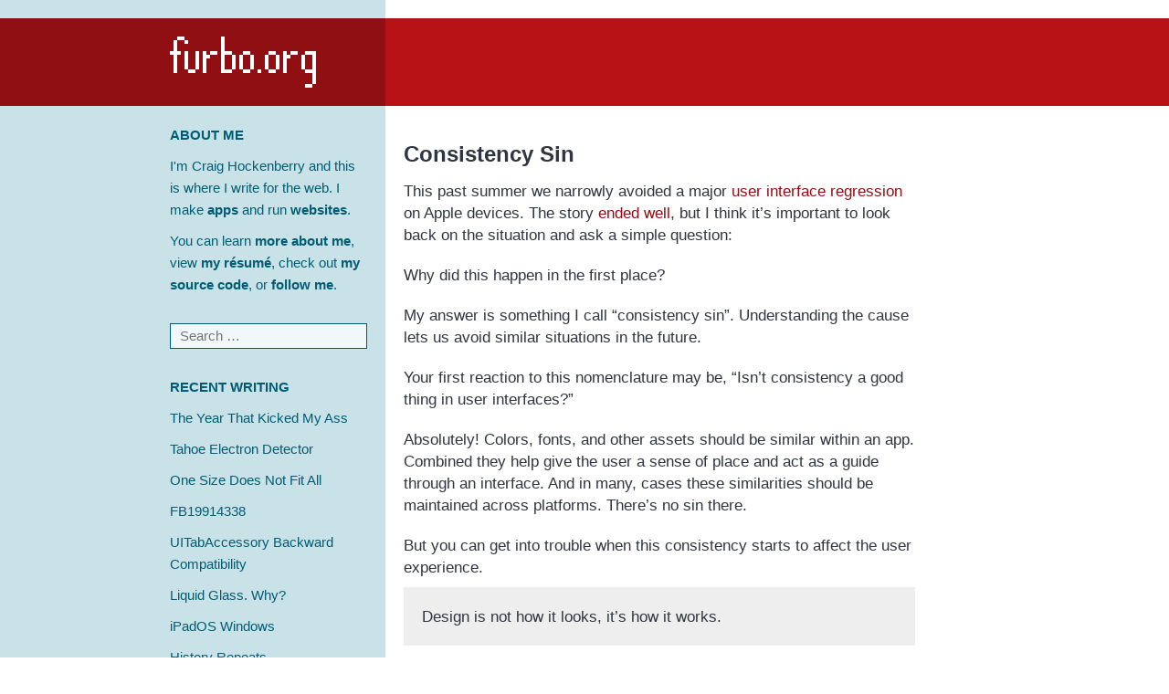

--- FILE ---
content_type: text/html; charset=UTF-8
request_url: https://furbo.org/2022/01/11/consistency-sin/?utm_campaign=iterations.design&utm_medium=email&utm_source=Revue%20newsletter
body_size: 6466
content:
<!DOCTYPE html>
<html lang="en-US" class="no-js">
<head>
	<meta charset="UTF-8">

	<meta http-equiv="content-type" content="text/html; charset=utf-8" />
	<meta http-equiv="Content-Language" content="en-us" />


	<!-- mastodon verification -->
	<link rel="me" href="https://mastodon.social/@chockenberry">

	<!-- facebook and slack open graph tags -->
	<meta property="og:type" content="website">
	<meta property="og:site_name" content="Furbo.org by Craig Hockenberry">
	<meta property="og:title" content="Consistency Sin &bull; furbo.org" />
	<meta property="og:description" content="This past summer we narrowly avoided a major user interface regression on Apple devices. The story ended well, but I think it’s important to look back on the situation and ask a simple question: Why did this happen in the first place? My answer is something I call “consistency sin”. Understanding the cause lets us [&hellip;]" />
	<meta property="og:image" content="https://furbo.org/wp-content/themes/furbo/images/share.png" />

	<!-- twitter card tags -->
	<meta name="twitter:card" content="summary_large_image">
	<meta name="twitter:site" content="@chockenberry">
	<meta name="twitter:title" value="Consistency Sin &bull; furbo.org" />
	<meta name="twitter:description" value="This past summer we narrowly avoided a major user interface regression on Apple devices. The story ended well, but I think it’s important to look back on the situation and ask a simple question: Why did this happen in the first place? My answer is something I call “consistency sin”. Understanding the cause lets us [&hellip;]" />
	<meta name="twitter:image" content="https://furbo.org/wp-content/themes/furbo/images/share.png" />
	
	<!-- traditional metadata tags -->
	<meta name="description" content="This past summer we narrowly avoided a major user interface regression on Apple devices. The story ended well, but I think it’s important to look back on the situation and ask a simple question: Why did this happen in the first place? My answer is something I call “consistency sin”. Understanding the cause lets us [&hellip;]" />
	<meta name="keywords" content="CHOCK, design, development, app, user, interface, experience, UI, UX, iconfactory, mobile, Mac, iOS, web, software" />
	<meta name="viewport" content="width=device-width, initial-scale=1.0">
	<meta name="robots" content="NOODP">

	<title>Consistency Sin &bull; furbo.org</title>
	
	<link rel="alternate" type="application/rss+xml" title="furbo.org News" href="https://furbo.org/feed/" />
<link rel='stylesheet' id='wp-block-library-css'  href='https://furbo.org/wp-includes/css/dist/block-library/style.min.css?ver=5.3.2' type='text/css' media='all' />
<link rel="canonical" href="https://furbo.org/2022/01/11/consistency-sin/" />
<link rel='shortlink' href='https://furbo.org/?p=2552' />
<link rel="alternate" type="application/feed+json" title="furbo.org &raquo; JSON Feed" href="https://furbo.org/feed/json/" />
<link rel="icon" href="https://furbo.org/wp-content/uploads/2023/04/furbo.png" sizes="32x32" />
<link rel="icon" href="https://furbo.org/wp-content/uploads/2023/04/furbo.png" sizes="192x192" />
<link rel="apple-touch-icon-precomposed" href="https://furbo.org/wp-content/uploads/2023/04/furbo.png" />
<meta name="msapplication-TileImage" content="https://furbo.org/wp-content/uploads/2023/04/furbo.png" />

	<link href="https://furbo.org/wp-content/themes/furbo/reset.css?ver=20150205" media="screen" rel="Stylesheet" type="text/css" />
	<link href="https://furbo.org/wp-content/themes/furbo/style.css?ver=20150206" media="screen" rel="Stylesheet" type="text/css" />

	<link rel="shortcut icon" href="/favicon.ico" />
	<link href="https://micro.blog/chockenberry" rel="me" />
 
	<script type="text/javascript" src="https://furbo.org/wp-content/themes/furbo/scripts/minified.js"></script>
	<script type="text/javascript" src="https://furbo.org/wp-content/themes/furbo/scripts/furbo.js"></script>
	
<!-- Google tag (gtag.js) -->
<script async src="https://www.googletagmanager.com/gtag/js?id=G-9SN2TE4QZ1"></script>
<script>
  window.dataLayer = window.dataLayer || [];
  function gtag(){dataLayer.push(arguments);}
  gtag('js', new Date());

  gtag('config', 'G-9SN2TE4QZ1');
</script>

</head>

<body class="post-template-default single single-post postid-2552 single-format-standard">
<div id="page" class="hfeed site">
	<a class="skip-link screen-reader-text" href="#content">Skip to content</a>

	<header id="masthead" class="site-header" role="banner">
					<p class="site-title screen-reader-text">
				<a href="https://furbo.org/" rel="home">furbo.org</a>
			</p>
		
		<div id="logo">
			<a href="https://furbo.org/" rel="home">
				furbo.org			</a>
		</div>
		<div id="collapsed-logo">
			<a href="https://furbo.org/" rel="home">
				furbo.org			</a>
		</div>
		<div id="controls">
			<p id="control-info" onclick="toggleSidebar();">info</p>
		</div>
	</header><!-- .site-header -->

	<div id="background">
	</div>

	<div id="sidebar" class="sidebar">
			<div id="secondary" class="secondary">

		<aside id="about-me" class="widget widget_text">
			<h2 class="widget-title">About Me</h2>
			<div class="textwidget">
				<p>
					I'm Craig Hockenberry and this is where I write for the web. I make <a href="https://apps.iconfactory.com">apps</a> and run <a href="https://iconfactory.com">websites</a>.
				</p>
				<p>
					You can learn <a href="/about">more about me</a>, view <a href="/resume">my résumé</a>, check out <a href="https://github.com/chockenberry">my source code</a>, or  <a href="https://mastodon.social/@chockenberry">follow me</a>.
				</p>
			</div>
		</aside>
		
					<div id="widget-area" class="widget-area" role="complementary">
				<aside id="search-3" class="widget widget_search"><form role="search" method="get" class="search-form" action="https://furbo.org/">
				<label>
					<span class="screen-reader-text">Search for:</span>
					<input type="search" class="search-field" placeholder="Search &hellip;" value="" name="s" />
				</label>
				<input type="submit" class="search-submit" value="Search" />
			</form></aside>		<aside id="recent-writing-3" class="widget widget_recent_entries">		<h2 class="widget-title">Recent Writing</h2>		<ul>
					<li>
				<a href="https://furbo.org/2026/01/01/the-year-that-kicked-my-ass/">The Year That Kicked My Ass</a>
						</li>
					<li>
				<a href="https://furbo.org/2025/10/06/tahoe-electron-detector/">Tahoe Electron Detector</a>
						</li>
					<li>
				<a href="https://furbo.org/2025/09/01/one-size-does-not-fit-all/">One Size Does Not Fit All</a>
						</li>
					<li>
				<a href="https://furbo.org/2025/08/26/fb19914338/">FB19914338</a>
						</li>
					<li>
				<a href="https://furbo.org/2025/08/21/uitabaccessory-backward-compatibility/">UITabAccessory Backward Compatibility</a>
						</li>
					<li>
				<a href="https://furbo.org/2025/08/17/liquid-glass-why/">Liquid Glass. Why?</a>
						</li>
					<li>
				<a href="https://furbo.org/2025/06/28/ipados-windows/">iPadOS Windows</a>
						</li>
					<li>
				<a href="https://furbo.org/2025/06/08/history-repeats/">History Repeats</a>
						</li>
					<li>
				<a href="https://furbo.org/2025/02/07/making-software-fun/">Making Software Fun</a>
						</li>
					<li>
				<a href="https://furbo.org/2024/08/26/slop-is-good/">Slop is Good</a>
						</li>
				</ul>
		</aside><aside id="history-2" class="widget widget_archive"><h2 class="widget-title">Archives</h2>		<ul>
			<li><a href='https://furbo.org/2026/'>2026</a></li>
	<li><a href='https://furbo.org/2025/'>2025</a></li>
	<li><a href='https://furbo.org/2024/'>2024</a></li>
	<li><a href='https://furbo.org/2023/'>2023</a></li>
	<li><a href='https://furbo.org/2022/'>2022</a></li>
	<li><a href='https://furbo.org/2021/'>2021</a></li>
	<li><a href='https://furbo.org/2020/'>2020</a></li>
	<li><a href='https://furbo.org/2019/'>2019</a></li>
	<li><a href='https://furbo.org/2018/'>2018</a></li>
	<li><a href='https://furbo.org/2017/'>2017</a></li>
	<li><a href='https://furbo.org/2016/'>2016</a></li>
	<li><a href='https://furbo.org/2015/'>2015</a></li>
	<li><a href='https://furbo.org/2014/'>2014</a></li>
	<li><a href='https://furbo.org/2013/'>2013</a></li>
	<li><a href='https://furbo.org/2012/'>2012</a></li>
	<li><a href='https://furbo.org/2011/'>2011</a></li>
	<li><a href='https://furbo.org/2010/'>2010</a></li>
	<li><a href='https://furbo.org/2009/'>2009</a></li>
	<li><a href='https://furbo.org/2008/'>2008</a></li>
	<li><a href='https://furbo.org/2007/'>2007</a></li>
		</ul>
</aside>			</div><!-- .widget-area -->
		
		<aside id="other" class="widget widget_text">
			<div class="textwidget">
				<p>
					RSS in <a href="https://furbo.org/feed">XML</a> or <a href="https://furbo.org/feed/json">JSON</a>
				</p>
				<p>
					&copy; 2026 Craig Hockenberry
				</p>
				<p>
					All rights reserved
				</p>
			</div>
		</aside>

	</div><!-- .secondary -->

	</div><!-- .sidebar -->

	<div id="content" class="site-content">

	<div id="primary" class="content-area">
		<main id="main" class="site-main" role="main">

		
<article id="post-2552" class="post-2552 post type-post status-publish format-standard hentry category-design category-development">

	<div class="entry-header">
		<h1 class="entry-title">Consistency Sin</h1>	</div><!-- .entry-header -->

	<div class="entry-content">
		
<p>This past summer we narrowly avoided a major <a href="https://daringfireball.net/2021/10/the_tragedy_of_safari_15_quote_unquote_tabs">user interface regression</a> on Apple devices. The story <a href="https://daringfireball.net/linked/2021/10/18/safari-15-tabs">ended well</a>, but I think it’s important to look back on the situation and ask a simple question:</p>



<p>Why did this happen in the first place?</p>



<p>My answer is something I call “consistency sin”. Understanding the cause lets us avoid similar situations in the future.</p>



<p>Your first reaction to this nomenclature may be, &#8220;Isn’t consistency a good thing in user interfaces?&#8221;</p>



<p>Absolutely! Colors, fonts, and other assets should be similar within an app. Combined they help give the user a sense of place and act as a guide through an interface. And in many, cases these similarities should be maintained across platforms. There’s no sin there.</p>



<p>But you can get into trouble when this consistency starts to affect the user experience.</p>



<blockquote class="wp-block-quote"><p>Design is not how it looks, it’s how it works.</p></blockquote>



<p>Steve Jobs said a lot of smart things, but I use this advice most often.</p>



<p>The roots of consistency sin take hold when folks disregard the inherent differences between platforms. A greater importance is placed on making sure things match visually: how a person uses that design takes a back seat.</p>



<p>Platform controls and interface elements can differ at a fundamental level. The mouse is optimized for indirect interaction while a screen is optimized for direct interaction.</p>



<p>For the most part, developers are shielded from these details through the use of standard components that conform to the <a href="https://developer.apple.com/design/human-interface-guidelines/">Human Interface Guidelines</a>.</p>



<h3>Enter Safari</h3>



<p>Higher level interactions are driven by the type and quantity of information the user is working with.</p>



<p>To use Safari as an example, I can have hundreds of tabs open while I work on my Mac; on iOS it’s usually less than a dozen. Safari on iOS is also a full screen experience, while multiple windows and interactions with other applications are common on macOS.</p>



<p>Safari’s new tab design on iOS works great for me: swiping between tabs of fullscreen content is a better interaction for a limited number of pages. The grid of pages as a fallback for selection also works well for managing what I want to keep around.</p>



<p>The consistency sin in Safari was to come up with a good design for iOS and assume that it would also work well on iPadOS and macOS. It practice, these new tabs were difficult to use in a different work environment.</p>



<p>Luckily the folks working on Safari did the smartest thing possible: they listened to feedback and <a href="https://mjtsai.com/blog/2021/10/27/final-safari-15-fixes-favorites-bar-and-tabs/">fixed the issues</a> before shipping. That’s an important thing for a product that every Apple customer uses every day on every device.</p>



<p>It’s one thing to make a mistake, it’s a wholly different thing to deny that anything&#8217;s wrong. So let’s take a look at another example.</p>



<h3>Notifications, Too</h3>



<p>Notifications also suffer from consistency sin.</p>



<p>I look at my iPhone Lock Screen dozens of times each day, and sometimes just to just view a reminder or some other short notification. It&#8217;s quick, simple, and minimizes distractions.</p>



<p>On my Mac I see the Lock Screen only once or twice per day for just a few seconds as I enter a password.&nbsp;That means notifications occur while I&#8217;m actively working.</p>



<p>Again, consistency sin looks for a single solution that ignores my needs. On macOS I don’t want a minimal solution that is suitable for a mobile device. I want options that let me quickly dismiss or defer an item that’s interrupting my work. (And I certainly don’t want to hunt around in the window for a hidden control that lets me access a function.)</p>



<p>Placement is also an issue: on iOS controls tend toward the bottom of the screen (for reachability). The opposite is true on macOS where they tend&nbsp; toward the top of the screen so they’re closer to the menu bar and window controls. Consistency sin says that notifications should always be at the top of the screen.</p>



<p>With iOS, there’s a nice visual and functional separation between app interactions in the lower half of the screen and notifications in the upper half. On the Mac, notifications are just another thing <a href="https://apple.stackexchange.com/questions/71989/change-location-of-macos-notification-center-alerts">fighting for real estate at the top of the screen</a>.</p>



<h3>We&#8217;ve Only Just Begun</h3>



<p>The bad news is that we’re likely to have more consistency sin in our future, thanks to Electron and other cross platform frameworks.</p>



<p>While development teams <a href="https://allenpike.com/2021/gravity-of-cross-platform-apps">try to attain feature parity</a>, experience parity will suffer. Everyone who’s used an iOS app and immediately thought “this is a web page” will know what that means.</p>



<p>There is a <a href="https://en.wikipedia.org/wiki/Swing_(Java)">long history of user interface frameworks</a> that make work easier for a product team. Every time, these solutions end up being a least common denominator that makes it more difficult for customers. Don’t be surprised when they complain: as they did for Safari, and as they do for Notifications.</p>



<p>If you’re a designer or developer, it’s your job to push back on the notion of consistency when it begins to affect a user&#8217;s experience. Remember design is how it works, and work is not the same on every device.&nbsp;</p>
	</div><!-- .entry-content -->

	<div class="entry-footer">
		Written on January 11th, 2022  for <a href="https://furbo.org/category/design/" rel="category tag">Design</a>, <a href="https://furbo.org/category/development/" rel="category tag">Development</a> 			</div><!-- .entry-footer -->

</article><!-- #post-## -->
			<div id="post-navigation">
				<div class="newer"><a href="https://furbo.org/">Latest</a></div>
			</div>

		</main><!-- .site-main -->
	</div><!-- .content-area -->


	</div><!-- .site-content -->

	<footer id="footer" class="site-footer" role="contentinfo">
		<div class="features">
			<div class="feature">
			<script type="text/javascript">
				var content = [];

				content.push('\
					<a href="https://iconfactory.com/services">\
						<img src="/footer/services.png" width="198" height="101" />\
					</a>\
					<h5>Do you write awesome code?</h5>\
					<p>Of course, you do!</p>\
					<p>But if you&rsquo;re like me, you struggle with design and opening Photoshop makes you break out in a cold sweat.</p>\
					<p>\
						<a href="https://iconfactory.com/services">\
						The designers that help me can also help you…</a>\
					</p>\
				');

				content.push('\
					<a href="https://xscopeapp.com">\
						<img src="/footer/xscope4.png" width="198" height="101" />\
					</a>\
					<h5>I made this app because I needed it.</h5>\
					<p>\
						If you do any kind of Web, iOS, or Mac development, you need these \
						<a href="https://xscopeapp.com/guide">\
						awesome tools</a>. I did.\
					</p>\
					<p>\
						After a few days with xScope&rsquo;s \
						<a href="https://xscopeapp.com">\
						FREE trial</a>, you&rsquo;ll wonder how you ever did work without it. Trust me.\
					</p>\
				');
		
				content.push('\
					<a href="https://furbo.org/2014/09/03/the-terminal/">\
						<img src="/footer/terminal.png" width="200" height="100" />\
					</a>\
					<h5>$ sudo rm -rf /</h5>\
					<p>You use this app every day, but do you know what happens when you option click in it?</p>\
					<p>\
						Find out in my magnum opus on \
						<a href="https://furbo.org/2014/09/03/the-terminal/">\
						The Terminal</a>.\
					</p>\
				');

				content.push('\
					<a href="https://ipulseapp.com">\
						<img src="/footer/ipulse.png" width="200" height="100" />\
					</a>\
					<h5>What is your Mac doing right now?</h5>\
					<p>If you&rsquo;re reading this site, chances are good that you know <em>a lot</em> about your computer.</p>\
					<p>\
						But do you know what&rsquo;s going on behind the scenes? \
						<a href="https://ipulseapp.com">\
						iPulse does</a>.\
					</p>\
				');

				content.push('\
					<a href="https://furbo.org/2018/03/28/system-fonts-in-css/">\
						<img src="/footer/systemfonts.png" width="200" height="100" />\
					</a>\
					<h5>Where in the world is San Francisco?</h5>\
					<p>Showing Apple&rsquo;s lovely new system font on a web page isn&rsquo;t easy.</p>\
					<p>\
						Check out my handy guide for \
						<a href="https://furbo.org/2018/03/28/system-fonts-in-css/">\
						adding San Francisco to your CSS</a>.\
					</p>\
				');

				content.push('\
					<a href="https://wallaroo.app">\
						<img src="/footer/wallaroo.png" width="200" height="100" />\
					</a>\
					<h5>Wallpapers just for you!</h5>\
					<p>The quickest, easiest way to bring fun and exciting wallpapers to the screen you look at all day.</p>\
					<p>\
						New releases every week, check out   \
						<a href="https://wallaroo.app">\
						Wallaroo.app</a> for all the details.\
					</p>\
				');

				content.push('\
					<a href="https://linea-app.com">\
						<img src="/footer/linea.png" width="200" height="100" />\
					</a>\
					<h5>Have you ever used a whiteboard?</h5>\
					<p>\
						Of course you have, but have you ever used one that&rsquo;s on your iPad? \
						<a href="https://furbo.org/2017/01/31/a-new-way-to-work/">\
						It can change the way you work</a>.\
					</p>\
					<p>\
						After you&rsquo;ve done your first project with  \
						<a href="https://linea-app.com/">\
						Linea</a>, you&rsquo;ll wonder how you lived without it. Like I did.\
					</p>\
				');
		

				var min = 0;
				var max = content.length - 1;
				var index = Math.floor(Math.random() * (max - min + 1)) + min;
				
				document.write(content[index]);			
			</script>

			</div><!-- .feature -->
		</div><!-- .features -->
	</footer><!-- .site-footer -->

</div><!-- .site -->


</body>
</html>


--- FILE ---
content_type: text/css
request_url: https://furbo.org/wp-content/themes/furbo/style.css?ver=20150206
body_size: 2801
content:
/*
Theme Name: Furbo v2
Theme URI: https://wordpress.org/themes/twentyfifteen
Author: Craig Hockenberry
Author URI: https://furbo.og
Description: This is the new theme for furbo.org
Version: 2.0
Text Domain: furbo2
*/

/*
	#b71317		bright red
	#900f12		dark red

	#c9e2e8		light blue
	#005d73		dark blue

	#6f7d81		gray
*/


.screen-reader-text {
	display: none;
}

html {
	font-size: 0.9em;
	font: -apple-system-body;
	font-family: "Avenir Next", "Helvetica Neue", sans-serif;
}

body {
	font-weight: 400;
	background-color: white;
	font-size: 0.9em;
}

/*
 * Header
 */
 
header {
	position: relative;
	top: 20px;
	left: 0;
	background-color: #b71317;
	height: 96px;
}

#logo {
	background-color: #900f12;
	width: 33%;
 	height: 96px;
	position: relative;
	left: 0;
	top: 0;
	z-index: 20;
	display: block;
}

#logo > a {
	background:url('images/logo_large.png') no-repeat top left;
    background-size: 160px 56px;
        
	position: absolute;
	right: 76px;
	top: 20px;
	width: 160px;
	height: 56px;
	z-index: 20;
	
	/* NOTE: Hide text for link */
	line-height: 0; 
    font-size: 0;
    color: transparent;
}

#collapsed-logo {
	display: none;
}

#collapsed-logo > a {
	background:url('images/logo_small.png') no-repeat top left;
    background-size: 120px 42px;
	width: 120px;
	height: 42px;

	position: absolute;
	left: 40px;
	top: 11px;
	width: 120px;
	height: 42px;
	z-index: 20;

	/* NOTE: Hide text for link */
	line-height: 0; 
    font-size: 0;
    color: transparent;
}

#collapsed-logo > a > p {
	display: none;
}


#controls {
	position: absolute;
	right: 20px;
	top: 20px;
	font-weight: 500;
	display: none;
}

#controls > p {
	color: PINK; /* FYI DUH */
	cursor: pointer;
}

#background {
	background-color: #c9e2e8;
	width: 33%;
	position: fixed;
	top: 0;
	left: 0;
	bottom: -88px; /* NOTE: this extends below the Safari toolbar on iOS to reduce redraw during scrolling */
	z-index: -10;
}

/*
 * Sidebar
 */
 
.sidebar {
	font-size: 0.85em;
	width: 33%;
	position: relative;
	top: 0;
	left: 0;
	padding-top: 0px;
	z-index: 10;
}

.sidebar ul {
	list-style-type: none;
}

.sidebar li {
	margin: 10px 0 10px 0;
}

#secondary {
	background-color: #c9e2e8;
	width: 216px;
	position: absolute;
	right: 20px;
	top: 20px;

	right: 0;
	padding-left: 40px; /* NOTE: This padding is needed to get the widgets in the sidebar to redraw while scrolling on iOS */
	padding-right: 20px;
	padding-top: 20px;
	padding-bottom: 40px;
}

aside {
	margin-bottom: 30px;
}

aside h2 {
	text-transform: uppercase;
	font-weight: 600;
	color: #005d73;
	margin-bottom: 10px;
}

aside a {
	text-decoration: none;
	color: #005d73;
	font-weight: 400;
}
aside a:hover {
	text-decoration: underline;
}
aside a:visited {
	color: #6f7d81;
}

aside p {
	color: #005d73;
}

aside.widget {
}

div.textwidget > p {
	font-weight: 400;
	margin-bottom: 10px;
}
div.textwidget a {
	font-weight: 600;
}
div.textwidget a:visited {
	color: #005d73;
}

aside input[type="search"] {
	font-family: "Avenir Next", "Helvetica Neue", sans-serif;
	font-weight: 400;
	font-size: 1.0em;
	padding: 5px;
	padding-left: 10px;
	width: 100%;
	background-color: rgba(255, 255, 255, 0.75);
	border: 1px solid #005d73;

	-webkit-appearance: none;
	-webkit-border-radius:0; 
	border-radius:0;
}

input[type="search"]::-webkit-search-cancel-button,
input[type="search"]::-webkit-search-decoration {
	-webkit-appearance: none;
}

.search-form input[type="submit"],
.widget .search-form input[type="submit"] {
	padding: 0;
	display: none;
}

/*
 * Page
 */
 
div.page-header > h1 {
	background-color: #eee;
	margin: 20px;
	padding: 10px;
	color: #777;
	font-weight: 500;
}

/*
 * Article and entry
 */
 
#content {
 	padding-top: 20px;
	font-size: 1.0em;
	margin-left: 33%;
	max-width: 600px;
}

article {
	margin: 20px;
}

article a {
	color: #900f12;
	font-weight: 500;
	text-decoration: none;
}

article a:hover {
	color: #b71317;
 	text-decoration: underline;
}


.entry-header h1,
.entry-header h2 {
 	margin: 40px 0 5px 0;
	font-weight: 600;
 	font-size: 1.4em;
 	padding-bottom: 10px;
 	line-height: 1.1em;
}

article.format-link .entry-header h1,
article.format-link .entry-header h2 {
  	margin: 40px 0 10px 0;
	font-size: 1.0em;
 	padding-bottom: 0;
}

.entry-header a {
	color: #b71317;
	text-decoration: none;
}

.entry-header a:hover {
	color: #900f12;
	text-decoration: underline;
}

.entry-header .permalink {
	font-family: "Menlo"; /* NOTE: Because this font has nice arrow glyphs */
	vertical-align: 2px;
}


.entry-content h3 {
	margin-top: 30px;
 	font-weight: 600;
 	color: #005d73;
 	border-bottom: 1px solid #005d73;
}

.entry-content h4 {
 	font-weight: 600;
	margin-top: 20px;
 	color: #005d73;
}

.entry-content strong {
 	font-weight: 500;
}

.entry-content em {
 	font-style: oblique;
}

.entry-content pre {
	margin: 10px 0;
	background-color: #eee;
	padding: 10px;
	font-family: "Menlo", monospace;
	font-size: 0.7em;
	overflow: scroll;
	line-height: 1.4em;
}

.entry-content pre.wrapped {
	white-space: pre-wrap;
}

.entry-content blockquote {
	margin: 10px 0;
	background-color: #eee;
	padding: 20px;
}

.entry-content blockquote p:first-child {
	margin-top: 0;
}

.entry-content iframe {
	clear: both;
	display: block;
	margin-left: auto;
	margin-right: auto;
}

.entry-content code {
	font-family: "Menlo", monospace;
	font-size: 0.8em;
}

.entry-content ul {
	margin: 10px 0 10px 40px;
	list-style-type: square;
	list-style-position: outside;
}

.entry-content ol {
	margin: 10px 0 10px 40px;
	list-style-position: outside;
}

.entry-content li {
	margin: 5px 0 5px 0;
}

.entry-content p {
	margin-top: 20px;
	word-wrap: break-word; /* NOTE: inline method signatures, paths, and other code can be wider than an iOS device's screen */
}
.entry-content p:first-child {
	margin-top: 0;
}

.entry-content img.aligncenter {
	clear: both;
	display: block;
	margin-left: auto;
	margin-right: auto;
	max-width: 100%;
	height: 100%;
}

.entry-content p img {
	clear: both;
	display: block;
	margin-left: auto;
	margin-right: auto;
	max-width: 100%;
	height: auto;
}

.entry-content div.app-corners img {
	border-radius: 16%;
}

.entry-content div.screen-corners img {
	border-radius: 35px;
}

.entry-content p iframe:first-child {
	clear: both;
	display: block;
	margin-left: auto;
	margin-right: auto;
	max-width: 100%;
}

.entry-content table {
	margin: 10px 0 10px 0;
	background-color: #eee;
	width: 100%;
	font-size: 0.9em;
}

.entry-content td {
	padding: 5px;
}

.entry-content th {
	font-weight: 600;
	text-align: left;
	border-bottom: 1px solid #777;
	padding: 5px;
}

.entry-content figure {
 	margin: 20px 0 20px 0;
}

.entry-content figure img {
	display: block;
	height: auto;
}

.entry-content figure.screenshot {
	background-color: #f7f7f7;
}

.entry-content figcaption {
	padding: 5px 10px 5px 10px;
	margin-top: 0px;
	text-align: center;
 	font-size: 0.8em;
	color: #005d73;
	background-color: #eee;
}

.entry-footer {
	margin: 10px 0 40px 0;
	border-top: 1px solid #ccc;
	padding-top: 5px;
	font-weight: 400;
	font-size: 0.9em;
	text-align: right;
}

/*
 * Backward compatibility :-(
 */

p.post_figure {
	text-align: center;
 	margin: 20px 0 20px 0;
 	font-size: 0.8em;
	color: #005d73;
}

p.post_figure img {
	display: block;
	margin: auto;
}

/*
 * Navigation
 */

div#post-navigation {
	height: 44px;
	margin: 20px;
}

div#post-navigation a {
	color: #b71317;
	text-decoration: none;
}

div#post-navigation div.newer a {
	background: url('images/blog_arrow_left.png') left center no-repeat;
	background-size: 22px 41px;
 	padding: 12px 0px 8px 32px;
	width: 100px;
	float: left;
}

div.older {
	background: url('images/blog_arrow_right.png') right center no-repeat;
	background-size: 22px 42px;
 	padding: 12px 32px 8px 0px;
	width: 100px;
	float: right;
	text-align: right;
}

/*
 * Footer
 */
 
footer {
	background-color: #eee;
	margin-left: 33%;
	width: auto;
}

footer > div.features {
	max-width: 600px;
}

footer div.feature {
	font-size: 0.9em;
 	border: 20px solid #eee;
	position: relative;
	top: 0;
	left: 0;
}

footer div.feature > h5 {
 	margin-left: 220px;
	margin-bottom: 10px;
	font-weight: 600;
	color: #333;
}

footer div.feature a > img {
	position: absolute;
	top: 0;
	left: 0;
}

footer div.feature > p {
 	margin-left: 220px;
	margin-bottom: 10px;
	color: #666;
}

footer div.feature > p:last-child {
	margin-bottom: 0;
}

footer div.feature > p > a {
	color: #900f12;
	text-decoration: none;
	font-weight: 600;
}

footer div.feature > p > a:hover {
	color: #b71317;
	text-decoration: underline;
}

/*
 * Devices
 */

/* HUGS AND KISSES JOHNNY https://twitter.com/siracusa/status/563770889565913088 	
@media screen and (min-width: 1919px) {

	#logo {
		display: none;
	}
	
	header {
		border-radius: 64px;
	}
	header:before {
		line-height: 100px;
		color: white;
		content: "<A HREF=\"PLAY BOY DOT COM\">CLICK HERE JOHNNY</A>";
		font-weight: 600;
		font-size: 3em;
	}

}
*/

@media screen and (min-width: 801px) {

	body {
		font-size: 1.2rem;
	}

}

@media screen and (max-width: 800px) {

	pre {
		font-size: 0.7em;
	}

	header {
		height: 64px;
	}
	
	#logo {
		height: 64px;
		width: 276px;
		margin-left: -256px;
	}

	#logo > a {
		display: none;
	}
	#collapsed-logo {
		display: block;
	}
	
	#controls {
		display: block;
	}
	
	#background {
		width: 276px;
		margin-left: -256px;
	}

	.sidebar {
		width: 276px;
		margin-left: -256px;
	}

	#secondary {
 		right: 0;
 		padding-left: 40px; /* NOTE: This padding is needed to get the widgets in the sidebar to redraw while scrolling on iOS */
 		padding-right: 20px;
	}

	#content {
		font-size: 1.1em;
		margin-left: 20px;
		width: auto;
		max-width: 100%;
	}

	footer {
		font-size: 1.1em;
		margin-left: 20px;
	}

	footer > div.features {
		max-width: 100%;
	}
	
	footer > div.feature {
	}
	
}

@media screen and (max-width: 480px) {

	footer div.feature > a > img {
		position: relative;
		clear: both;
		display: block;
		margin-left: auto;
		margin-right: auto;
	}

	footer div.feature h5 {
		margin-top: 20px;
		margin-left: 0;
	}

	footer div.feature > p {
		margin-left: 0;
	}
	
}

@media screen and (max-width: 320px) {

	#controls {
		right: 5px;
	}

}

/*
 * Retina
 */

@media only screen and (-webkit-min-device-pixel-ratio: 2), only screen and (min-resolution: 192dpi) { 
	#logo > a {
		background:url('images/logo_large@2x.png') no-repeat top left;
	    background-size: 160px 56px;
	}

	#collapsed-logo > a {
		background:url('images/logo_small@2x.png') no-repeat top left;
		background-size: 120px 42px;
	}
}


--- FILE ---
content_type: application/javascript
request_url: https://furbo.org/wp-content/themes/furbo/scripts/furbo.js
body_size: 381
content:
var MINI = require("minified");
var _=MINI._, $=MINI.$, $$=MINI.$$, EE=MINI.EE, HTML=MINI.HTML;

function dismissSidebar() {
	toggleSidebar();
}

function toggleSidebar() {
 	var animationDuration = 200.0;

	var content = $('#content');
	var footer = $('#footer');
	var sidebar = $('#sidebar');
	var background = $('#background');
	var logo = $('#logo');
	var controlInfo = $('#control-info');
	
 	if (sidebar.get('$marginLeft') == '-256px') {
 		// show the sidebar
 		
 		controlInfo.set('$color', 'white');
 		
		background.set('$zIndex', '10');

		sidebar.animate({$marginLeft: '0px'}, animationDuration);
		logo.animate({$marginLeft: '0px'}, animationDuration);
		background.animate({$marginLeft: '0px'}, animationDuration)
			.then(function() {
				background.set('$boxShadow', '0 0 10px rgba(0, 0, 0, 0.5)');

		 		content.on('click', dismissSidebar);
		 		footer.on('click', dismissSidebar);
			});
	}
	else {
		// hide the sidebar
		
		$.off(dismissSidebar);
		
 		controlInfo.set('$color', '');
		background.set('$boxShadow', '');

		sidebar.animate({$marginLeft: '-256px'}, animationDuration)
			.then(function() {
				sidebar.set('$marginLeft', '');
			});
		logo.animate({$marginLeft: '-256px'}, animationDuration)
			.then(function() {
				logo.set('$marginLeft', '');
			});
		background.animate({$marginLeft: '-256px'}, animationDuration)
			.then(function() {
				background.set('$marginLeft', '');
				background.set('$zIndex', '');
			});
	}
}

